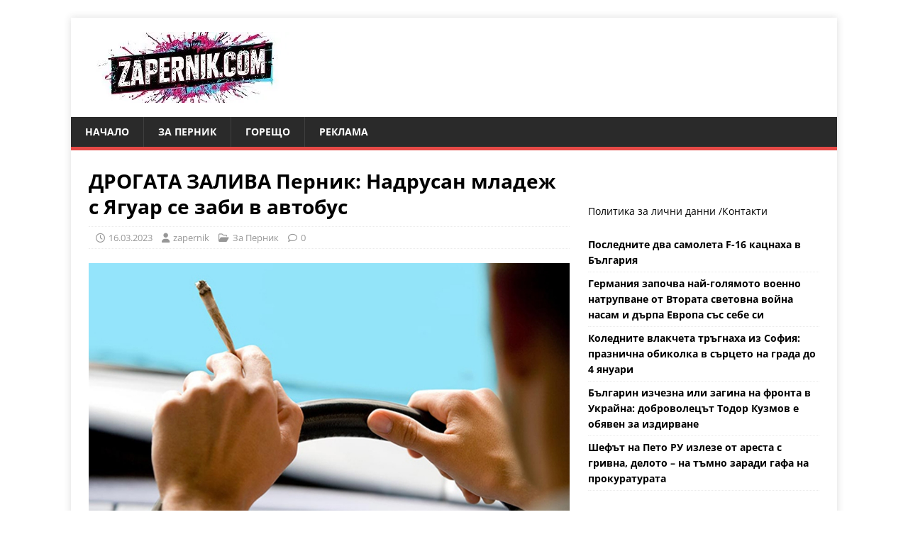

--- FILE ---
content_type: text/html; charset=utf-8
request_url: https://www.google.com/recaptcha/api2/aframe
body_size: 264
content:
<!DOCTYPE HTML><html><head><meta http-equiv="content-type" content="text/html; charset=UTF-8"></head><body><script nonce="fqtEUs7HsGA7oPd7sfiYog">/** Anti-fraud and anti-abuse applications only. See google.com/recaptcha */ try{var clients={'sodar':'https://pagead2.googlesyndication.com/pagead/sodar?'};window.addEventListener("message",function(a){try{if(a.source===window.parent){var b=JSON.parse(a.data);var c=clients[b['id']];if(c){var d=document.createElement('img');d.src=c+b['params']+'&rc='+(localStorage.getItem("rc::a")?sessionStorage.getItem("rc::b"):"");window.document.body.appendChild(d);sessionStorage.setItem("rc::e",parseInt(sessionStorage.getItem("rc::e")||0)+1);localStorage.setItem("rc::h",'1769285526161');}}}catch(b){}});window.parent.postMessage("_grecaptcha_ready", "*");}catch(b){}</script></body></html>

--- FILE ---
content_type: application/javascript; charset=utf-8
request_url: https://fundingchoicesmessages.google.com/f/AGSKWxVmfLsvsXvvJJjbkcSboZ3fnIA2cIJz0Dtgs6cg5s0j2PiaYvbcFZr0rsmUUNflWRrWMQn5uSJIkBKjbKjU2c8ShOOssHAKaARDSYjVguY4oMGsPhRJVYj2bjhw_dPe1ATFDWsv_ensUdMNdkf1cnHEIDieLTvnsu8GqADEFndiOfz4QG5ob7c4WdQ=/_=336x280,_adspace3..ad.footer.?advert_key=_right_ad.
body_size: -1289
content:
window['6c0af70c-7e04-4766-a377-a9a5f9a0fb55'] = true;